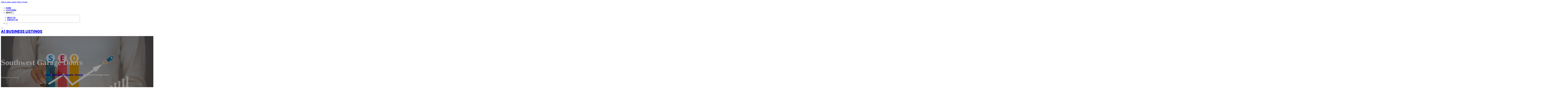

--- FILE ---
content_type: text/html; charset=UTF-8
request_url: https://a1businesslistings.com/location/southwest-garage-doors/
body_size: 12153
content:
<!DOCTYPE html>
<html lang="en-US">
<head>
<meta charset="UTF-8">
<meta name="viewport" content="width=device-width, initial-scale=1">
<title>Southwest Garage Doors &#8211; A1 Business Listings</title>
<meta name='robots' content='max-image-preview:large' />
<link rel='dns-prefetch' href='//fonts.googleapis.com' />
<link rel="alternate" type="application/rss+xml" title="A1 Business Listings &raquo; Feed" href="https://a1businesslistings.com/feed/" />
<link rel="alternate" type="application/rss+xml" title="A1 Business Listings &raquo; Comments Feed" href="https://a1businesslistings.com/comments/feed/" />
<link rel="alternate" type="application/rss+xml" title="A1 Business Listings &raquo; Southwest Garage Doors Comments Feed" href="https://a1businesslistings.com/location/southwest-garage-doors/feed/" />
<link rel="alternate" title="oEmbed (JSON)" type="application/json+oembed" href="https://a1businesslistings.com/wp-json/oembed/1.0/embed?url=https%3A%2F%2Fa1businesslistings.com%2Flocation%2Fsouthwest-garage-doors%2F" />
<link rel="alternate" title="oEmbed (XML)" type="text/xml+oembed" href="https://a1businesslistings.com/wp-json/oembed/1.0/embed?url=https%3A%2F%2Fa1businesslistings.com%2Flocation%2Fsouthwest-garage-doors%2F&#038;format=xml" />
<link rel="preconnect" href="https://fonts.gstatic.com/" crossorigin><style id='wp-img-auto-sizes-contain-inline-css'>
img:is([sizes=auto i],[sizes^="auto," i]){contain-intrinsic-size:3000px 1500px}
/*# sourceURL=wp-img-auto-sizes-contain-inline-css */
</style>
<style id='classic-theme-styles-inline-css'>
/*! This file is auto-generated */
.wp-block-button__link{color:#fff;background-color:#32373c;border-radius:9999px;box-shadow:none;text-decoration:none;padding:calc(.667em + 2px) calc(1.333em + 2px);font-size:1.125em}.wp-block-file__button{background:#32373c;color:#fff;text-decoration:none}
/*# sourceURL=/wp-includes/css/classic-themes.min.css */
</style>
<link rel='stylesheet' id='cpop-location-helper-global-styles-css' href='https://a1businesslistings.com/wp-content/plugins/cpop_secondary_location_viewer/includes/css/cpop_secondary_location_viewer_styles.css?ver=1.2.0' media='all' />
<link rel='stylesheet' id='cpop_secondary_location_viewer-css' href='https://a1businesslistings.com/wp-content/plugins/cpop_secondary_location_viewer/public/css/cpop_secondary_location_viewer-public.css?ver=1.2.0' media='all' />
<style id='wpgb-head-inline-css'>
.wp-grid-builder:not(.wpgb-template),.wpgb-facet{opacity:0.01}.wpgb-facet fieldset{margin:0;padding:0;border:none;outline:none;box-shadow:none}.wpgb-facet fieldset:last-child{margin-bottom:40px;}.wpgb-facet fieldset legend.wpgb-sr-only{height:1px;width:1px}
/*# sourceURL=wpgb-head-inline-css */
</style>
<link rel='stylesheet' id='bricks-frontend-css' href='https://a1businesslistings.com/wp-content/themes/bricks/assets/css/frontend-layer.min.css?ver=1762898263' media='all' />
<style id='bricks-frontend-inline-css'>

			#brx-header {
				--x-header-transition: 0;
				--x-header-fade-transition: 0;
			}

			#brx-header.x-header_sticky-active {
				z-index: 999;
			}
		
/*# sourceURL=bricks-frontend-inline-css */
</style>
<link rel='stylesheet' id='bricks-child-css' href='https://a1businesslistings.com/wp-content/themes/bricks-child/style.css?ver=1744042230' media='all' />
<link rel='stylesheet' id='bricks-font-awesome-6-brands-css' href='https://a1businesslistings.com/wp-content/themes/bricks/assets/css/libs/font-awesome-6-brands-layer.min.css?ver=1762898263' media='all' />
<link rel='stylesheet' id='bricks-font-awesome-6-css' href='https://a1businesslistings.com/wp-content/themes/bricks/assets/css/libs/font-awesome-6-layer.min.css?ver=1762898263' media='all' />
<link rel='stylesheet' id='bricks-photoswipe-css' href='https://a1businesslistings.com/wp-content/themes/bricks/assets/css/libs/photoswipe.min.css?ver=1762898263' media='all' />
<style id='akismet-widget-style-inline-css'>

			.a-stats {
				--akismet-color-mid-green: #357b49;
				--akismet-color-white: #fff;
				--akismet-color-light-grey: #f6f7f7;

				max-width: 350px;
				width: auto;
			}

			.a-stats * {
				all: unset;
				box-sizing: border-box;
			}

			.a-stats strong {
				font-weight: 600;
			}

			.a-stats a.a-stats__link,
			.a-stats a.a-stats__link:visited,
			.a-stats a.a-stats__link:active {
				background: var(--akismet-color-mid-green);
				border: none;
				box-shadow: none;
				border-radius: 8px;
				color: var(--akismet-color-white);
				cursor: pointer;
				display: block;
				font-family: -apple-system, BlinkMacSystemFont, 'Segoe UI', 'Roboto', 'Oxygen-Sans', 'Ubuntu', 'Cantarell', 'Helvetica Neue', sans-serif;
				font-weight: 500;
				padding: 12px;
				text-align: center;
				text-decoration: none;
				transition: all 0.2s ease;
			}

			/* Extra specificity to deal with TwentyTwentyOne focus style */
			.widget .a-stats a.a-stats__link:focus {
				background: var(--akismet-color-mid-green);
				color: var(--akismet-color-white);
				text-decoration: none;
			}

			.a-stats a.a-stats__link:hover {
				filter: brightness(110%);
				box-shadow: 0 4px 12px rgba(0, 0, 0, 0.06), 0 0 2px rgba(0, 0, 0, 0.16);
			}

			.a-stats .count {
				color: var(--akismet-color-white);
				display: block;
				font-size: 1.5em;
				line-height: 1.4;
				padding: 0 13px;
				white-space: nowrap;
			}
		
/*# sourceURL=akismet-widget-style-inline-css */
</style>
<style id='bricks-frontend-inline-inline-css'>
html {scroll-behavior: smooth}:root {}#brxe-b0d142 {padding-top: 10px; padding-right: 10px; padding-bottom: 10px; padding-left: 10px; margin-top: 10px}@media (max-width: 767px) {#brxe-e0288b {font-size: 25px; color: #2196f3; fill: #2196f3; margin-top: 20px}}@media (max-width: 478px) {#brxe-e0288b {font-size: 25px; color: #4caf50; fill: #4caf50; margin-top: 20px}}@media (max-width: 767px) {#brxe-3606f2 {padding-top: 30px; padding-right: 20px; padding-left: 20px}}@media (max-width: 478px) {#brxe-3606f2 {padding-top: 30px; padding-left: 20px}}@media (max-width: 767px) {#brxe-e91742 {font-size: 25px; color: #2196f3; fill: #2196f3}}@media (max-width: 478px) {#brxe-e91742 {font-size: 25px; color: #4caf50; fill: #4caf50}}@layer bricks {@media (max-width: 767px) {#brxe-e8e2e1 .brx-toggle-div { display: inline-flex; }#brxe-e8e2e1 .brxe-toggle { display: inline-flex; }[data-script-id="e8e2e1"] .brx-nav-nested-items {opacity: 0;visibility: hidden;gap: 0;position: fixed;z-index: 1001;top: 0;right: 0;bottom: 0;left: 0;display: flex;align-items: center;justify-content: center;flex-direction: column;background-color: #fff;overflow-y: scroll;flex-wrap: nowrap;}#brxe-e8e2e1.brx-open .brx-nav-nested-items {opacity: 1;visibility: visible;}}}#brxe-e8e2e1 .brx-nav-nested-items > li > a {font-family: "Roboto"; text-transform: uppercase; font-weight: 700; font-size: 15px}#brxe-e8e2e1 .brx-nav-nested-items > li > .brxe-text-link:not(a) {font-family: "Roboto"; text-transform: uppercase; font-weight: 700; font-size: 15px}#brxe-e8e2e1 .brx-nav-nested-items > li > .brxe-icon {font-family: "Roboto"; text-transform: uppercase; font-weight: 700; font-size: 15px}#brxe-e8e2e1 .brx-nav-nested-items > li:has( > .brxe-svg) {font-family: "Roboto"; text-transform: uppercase; font-weight: 700; font-size: 15px}#brxe-e8e2e1 .brx-nav-nested-items > li > .brx-submenu-toggle > * {font-family: "Roboto"; text-transform: uppercase; font-weight: 700; font-size: 15px}#brxe-e8e2e1 .brx-nav-nested-items > li > [aria-current="page"] {color: #4caf50; font-weight: 700; font-family: "Poppins"}#brxe-e8e2e1 .brx-nav-nested-items > li > .brx-submenu-toggle.aria-current > * {color: #4caf50; font-weight: 700; font-family: "Poppins"}#brxe-e8e2e1 .brx-nav-nested-items > li:hover > a {color: #4caf50}#brxe-e8e2e1 .brx-nav-nested-items > li:hover > .brxe-text-link:not(a) {color: #4caf50}#brxe-e8e2e1 .brx-nav-nested-items > li:hover > .brxe-icon {color: #4caf50}#brxe-e8e2e1 .brx-nav-nested-items > li:hover:has( > .brxe-svg) {color: #4caf50}#brxe-e8e2e1 .brx-nav-nested-items > li:hover > .brx-submenu-toggle > * {color: #4caf50}#brxe-e8e2e1 .brx-dropdown-content > li > a {font-size: 14px; text-transform: uppercase; font-family: "Roboto"; font-weight: 700; padding-top: 3px}#brxe-e8e2e1 .brx-dropdown-content .brx-submenu-toggle > * {font-size: 14px; text-transform: uppercase; font-family: "Roboto"; font-weight: 700}#brxe-e8e2e1 .brx-dropdown-content > li > a:hover {color: #4caf50}#brxe-e8e2e1 .brx-dropdown-content .brx-submenu-toggle > *:hover {color: #4caf50}#brxe-e8e2e1 .brx-dropdown-content :where(.brx-submenu-toggle > *) {padding-top: 3px}#brxe-e8e2e1 .brx-dropdown-content {box-shadow: 0 0 10px 2px rgba(33, 33, 33, 0.18)}@media (max-width: 767px) {#brxe-e8e2e1.brx-open .brx-nav-nested-items {justify-content: flex-start; background-color: #616161}}@media (max-width: 478px) {#brxe-e8e2e1.brx-open .brx-nav-nested-items {justify-content: flex-start; align-items: flex-start}}#brxe-9c94da {width: 50%; align-items: flex-end}@media (max-width: 478px) {#brxe-9c94da {width: 20%; align-items: flex-end}}#brxe-cf58fc {font-weight: 700; text-transform: uppercase; font-size: 32px; font-family: "Poppins"}#brxe-cdd97c {width: 50%; align-items: flex-start}@media (max-width: 478px) {#brxe-cdd97c {width: 80%; align-items: flex-start}}#brxe-a2044a {flex-direction: row-reverse; align-items: center; width: 1300px}@media (max-width: 478px) {#brxe-a2044a {flex-direction: row-reverse}}#brxe-a9aa64 {padding-top: 15px; padding-bottom: 15px}@media (max-width: 478px) {#brxe-a9aa64 {padding-right: 20px; padding-left: 20px}}#brxe-5bd3aa {text-transform: capitalize; color: #ffffff; font-size: 4em}@media (max-width: 478px) {#brxe-5bd3aa {text-align: center; font-size: 50px; margin-top: 50px}}#brxe-d37973 {font-family: "Poppins"; color: #ffffff; text-align: center; font-weight: 700; gap: 10px}#brxe-b99e94 {color: #ffffff}#brxe-8d6c99 {align-items: flex-start}#brxe-79bba2 {padding-top: 10vw; padding-bottom: 7vw; background-position: center center; background-size: cover; background-repeat: no-repeat; background-image: url(https://a1businesslistings.com/wp-content/uploads/2024/06/seo5-Copy.jpg); position: relative}:where(#brxe-79bba2 > *:not(figcaption)) {position: relative}#brxe-79bba2::before {background-image: linear-gradient(rgba(0, 0, 0, 0.4), rgba(0, 0, 0, 0.4)); position: absolute; content: ""; top: 0; right: 0; bottom: 0; left: 0; pointer-events: none}@media (max-width: 478px) {#brxe-79bba2 {padding-right: 20px; padding-left: 20px}}#brxe-21b9c0 {color: #000000; text-transform: capitalize; margin-bottom: 20px}#brxe-21b9c0 a {color: #000000; text-transform: capitalize; font-size: inherit}#brxe-183b8a li:nth-child(1) svg {height: 25px}#brxe-183b8a li:nth-child(2) svg {height: 25px}#brxe-183b8a li:nth-child(3) svg {height: 25px}#brxe-183b8a li:nth-child(4) svg {height: 25px}#brxe-183b8a li:nth-child(5) svg {height: 25px}#brxe-183b8a li:nth-child(6) svg {height: 25px}#brxe-183b8a li:nth-child(7) svg {height: 25px}#brxe-183b8a .separator {flex-basis: 15px; flex-grow: 0; border-top-style: dotted}#brxe-183b8a .content {justify-content: flex-start}#brxe-183b8a .description {justify-content: flex-start}#brxe-183b8a li {padding-top: 5px}#brxe-183b8a li:nth-child(even) {background-color: #e0e0e0}#brxe-2dabd5 {margin-top: 15px; margin-right: 15px; margin-bottom: 15px; margin-left: 15px}#brxe-52ec53:not(.tag), #brxe-52ec53 img {object-fit: contain}#brxe-52ec53 {border: 1px solid #ffffff; border-radius: 5px; box-shadow: 0 0 15px 0 rgba(0, 0, 0, 0.35); padding-top: 0; padding-right: 0; padding-bottom: 0; padding-left: 0; margin-top: 15px; margin-bottom: 15px}#brxe-4e5796 {margin-top: 15px; margin-right: 15px; margin-bottom: 15px; margin-left: 15px}#brxe-5db6ba {flex-direction: row; align-self: center !important; justify-content: center; align-items: center}#brxe-18f869 {transition: opacity 0.35s ease; padding-top: 35px; flex-direction: column}#brxe-18f869.wpgb-loading {opacity: 0.35}#brxe-85ab15 {align-self: center; justify-content: center; align-items: center}#brxe-34526c {align-self: center; justify-content: center; align-items: center}#brxe-382d2a {transition: opacity 0.35s ease; padding-top: 35px; flex-direction: row}#brxe-382d2a.wpgb-loading {opacity: 0.35}#brxe-302700 {color: #000000; text-transform: capitalize; margin-bottom: 20px}#brxe-302700 a {color: #000000; text-transform: capitalize; font-size: inherit}#brxe-e4e7d8 {color: #3b5998; fill: #3b5998; font-size: 40px}#brxe-e4e7d8:hover {color: #000000; fill: #000000}#brxe-1fbd0c {color: #4e433c; fill: #4e433c; font-size: 40px}#brxe-1fbd0c:hover {color: #000000; fill: #000000}#brxe-6dae26 {color: #4cc2ff; fill: #4cc2ff; font-size: 40px}#brxe-6dae26:hover {color: #000000; fill: #000000}#brxe-a366f6 {color: #f44336; fill: #f44336; font-size: 40px}#brxe-a366f6:hover {color: #000000; fill: #000000}#brxe-a50d0b {color: #0077b5; fill: #0077b5; font-size: 40px}#brxe-a50d0b:hover {color: #000000; fill: #000000}#brxe-d77844 {color: #e60023; fill: #e60023; font-size: 40px}#brxe-d77844:hover {color: #000000; fill: #000000}#brxe-0509f5 {color: #35465c; fill: #35465c; font-size: 40px}#brxe-0509f5:hover {color: #000000; fill: #000000}#brxe-8051dc {flex-direction: row; column-gap: 10px}#brxe-ec14d5 {transition: opacity 0.35s ease; padding-top: 25px}#brxe-ec14d5.wpgb-loading {opacity: 0.35}#brxe-d5c20b {padding-top: 15px; padding-right: 0; padding-bottom: 15px; padding-left: 0; width: 67%; border: 1px solid #ffffff; box-shadow: 0 0 0 0 transparent}@media (max-width: 767px) {#brxe-d5c20b {width: 100%}}@media (max-width: 478px) {#brxe-d5c20b {align-items: center; margin-top: 35px; margin-right: 0; margin-left: 0; width: 100%; padding-right: 0; padding-left: 0}}#brxe-37a1f7 {color: #000000; text-transform: capitalize}#brxe-37a1f7 a {color: #000000; text-transform: capitalize; font-size: inherit}#brxe-d7290e .separator {flex-basis: 15px; flex-grow: 0; border-top-style: dotted}#brxe-d7290e .content {justify-content: flex-start}#brxe-d7290e .description {justify-content: flex-start; font-weight: 600}#brxe-d7290e li {padding-top: 5px}#brxe-d7290e .meta {font-weight: 600}#brxe-7078b7 .toc-list {padding-top: 15px}#brxe-7078b7 .toc-link.is-active-link {font-weight: 500}#brxe-7078b7 .toc-link {font-weight: 500}#brxe-7078b7 .toc-link:hover {color: #ff5722}#brxe-1bd719 {transition: opacity 0.35s ease; align-items: center}#brxe-1bd719.wpgb-loading {opacity: 0.35}#brxe-cb3ee3 {width: 33%; border: 1px solid var(--bricks-border-color); border-radius: 10px; padding-top: 20px; padding-right: 20px; padding-bottom: 20px; padding-left: 20px; background-color: #fafafa; position: sticky; top: 200px; align-items: center}@media (max-width: 767px) {#brxe-cb3ee3 {width: 100%}}@media (max-width: 478px) {#brxe-cb3ee3 {margin-right: 0; margin-left: 0}}#brxe-341f74 {width: 1300px; flex-direction: row-reverse; column-gap: 50px}@media (max-width: 767px) {#brxe-341f74 {flex-direction: column-reverse; row-gap: 30px}}@media (max-width: 478px) {#brxe-341f74 {align-self: center !important; justify-content: center; align-items: center; flex-direction: column-reverse}}#brxe-d4add1 {padding-top: 35px; padding-bottom: 35px; border-bottom: 1px solid rgba(66, 66, 66, 0.22)}@media (max-width: 767px) {#brxe-d4add1 {padding-right: 30px; padding-left: 30px}}#brxe-3504e3 {text-transform: capitalize; height: 100%}#brxe-caaccd {transition: opacity 0.35s ease; border: 1px solid #ffffff; box-shadow: 0 0 15px 0 rgba(0, 0, 0, 0.25); padding-top: 15px; padding-right: 15px; padding-bottom: 15px; padding-left: 15px; margin-top: 15px; margin-bottom: 15px}#brxe-caaccd.wpgb-loading {opacity: 0.35}#brxe-9b2ca4 {height: 100%}#brxe-9f2f2f {transition: opacity 0.35s ease; padding-top: 15px; padding-right: 15px; padding-bottom: 15px; padding-left: 15px; border: 1px solid #ffffff; box-shadow: 0 0 15px 0 rgba(0, 0, 0, 0.25); margin-top: 15px; margin-bottom: 15px}#brxe-9f2f2f.wpgb-loading {opacity: 0.35}#brxe-c15181 {align-items: stretch; flex-direction: row}#brxe-c6489c {padding-top: 35px; padding-bottom: 35px}#brxe-8b1cdd {font-size: 50px; padding-top: 15px; padding-right: 15px; padding-bottom: 15px; padding-left: 15px; background-color: #ffffff; color: #f44336; fill: #f44336; border-radius: 50px; margin-right: 15px}#brxe-ea758b {transition: opacity 0.35s ease; align-items: flex-end; flex-direction: column}#brxe-ea758b.wpgb-loading {opacity: 0.35}#brxe-30e760 {color: #ffffff; font-weight: 700}#brxe-30e760 a {color: #ffffff; font-weight: 700; font-size: inherit}#brxe-1376b3 {font-family: "Inter"; font-weight: 700; font-size: 3em; color: #ffffff}#brxe-1376b3 a {font-family: "Inter"; font-weight: 700; font-size: 3em; color: #ffffff; font-size: inherit}#brxe-fee1fa {transition: opacity 0.35s ease; align-items: flex-start}#brxe-fee1fa.wpgb-loading {opacity: 0.35}#brxe-2d0afb {align-self: center !important; justify-content: center; align-items: center; max-width: 40%; flex-direction: row; padding-bottom: 20px}@media (max-width: 478px) {#brxe-2d0afb {justify-content: center}}#brxe-d8f56e {text-align: center; font-size: 20px; font-style: italic}#brxe-d8f56e a {text-align: center; font-size: 20px; font-style: italic; font-size: inherit}#brxe-881a16 {align-items: center; row-gap: 20px}#brxe-3384c0 {font-size: 15px; font-weight: 700; text-transform: uppercase}#brxe-f04bfc {align-items: center; flex-direction: row; justify-content: center; column-gap: 20px}#brxe-9c92a3 {flex-direction: column; align-items: center; justify-content: center; column-gap: 20px}#brxe-24ba58 {row-gap: 30px}#brxe-cc9314 {text-align: center; font-size: 20px; font-style: italic}#brxe-cc9314 a {text-align: center; font-size: 20px; font-style: italic; font-size: inherit}#brxe-67857d {align-items: center; row-gap: 20px}#brxe-11286d {font-size: 15px; font-weight: 700; text-transform: uppercase}#brxe-54199c {flex-direction: row; align-items: center; justify-content: center; column-gap: 20px}#brxe-ebba79 {column-gap: 20px; align-items: center; justify-content: center; flex-direction: column}#brxe-948353 {row-gap: 30px}#brxe-48ad11 {text-align: center; font-size: 20px; font-style: italic}#brxe-48ad11 a {text-align: center; font-size: 20px; font-style: italic; font-size: inherit}#brxe-da3360 {align-items: center; row-gap: 20px}#brxe-a5cf77 {font-size: 15px; font-weight: 700; text-transform: uppercase}#brxe-882afe {flex-direction: row; align-items: center; justify-content: center; column-gap: 20px}#brxe-677e26 {column-gap: 20px; align-items: center; justify-content: center; flex-direction: column}#brxe-913c2d {row-gap: 30px}#brxe-38984a {text-align: center; font-size: 20px; font-style: italic}#brxe-38984a a {text-align: center; font-size: 20px; font-style: italic; font-size: inherit}#brxe-90a91f {align-items: center; row-gap: 20px}#brxe-5bc1da {font-size: 15px; font-weight: 700; text-transform: uppercase}#brxe-502342 {flex-direction: row; align-items: center; justify-content: center; column-gap: 20px}#brxe-d8ebe7 {column-gap: 20px; align-items: center; justify-content: center; flex-direction: column}#brxe-aa82cd {row-gap: 30px}#brxe-198531 {text-align: center; font-size: 20px; font-style: italic}#brxe-198531 a {text-align: center; font-size: 20px; font-style: italic; font-size: inherit}#brxe-c33139 {align-items: center; row-gap: 20px}#brxe-0a3629 {font-size: 15px; font-weight: 700; text-transform: uppercase}#brxe-51c53c {flex-direction: row; align-items: center; justify-content: center; column-gap: 20px}#brxe-a0b52f {column-gap: 20px; align-items: center; justify-content: center; flex-direction: column}#brxe-62b921 {row-gap: 30px}#brxe-14f349 {background-color: #e6e7e8}#brxe-931ab3 {background-color: #212121; padding-top: 2vw; padding-bottom: 2vw; justify-content: center; align-self: center !important; align-items: center; flex-direction: column}@media (max-width: 478px) {#brxe-931ab3 {padding-right: 20px; padding-left: 20px; align-items: center; justify-content: center; align-self: center !important}}#brxe-6e6766 {transition: opacity 0.35s ease; border: 1px solid #ffffff; box-shadow: 0 0 15px 0 rgba(0, 0, 0, 0.25); padding-top: 15px; padding-right: 15px; padding-bottom: 15px; padding-left: 15px; margin-top: 15px; margin-bottom: 15px}#brxe-6e6766.wpgb-loading {opacity: 0.35}#brxe-ac3e49 {transition: opacity 0.35s ease; border: 1px solid #ffffff; box-shadow: 0 0 15px 0 rgba(0, 0, 0, 0.25); padding-top: 15px; padding-right: 15px; padding-bottom: 15px; padding-left: 15px; margin-top: 15px; margin-bottom: 15px}#brxe-ac3e49.wpgb-loading {opacity: 0.35}#brxe-9fc0cc {transition: opacity 0.35s ease; border: 1px solid #ffffff; box-shadow: 0 0 15px 0 rgba(0, 0, 0, 0.25); padding-top: 15px; padding-right: 15px; padding-bottom: 15px; padding-left: 15px; margin-top: 15px; margin-bottom: 15px}#brxe-9fc0cc.wpgb-loading {opacity: 0.35}#brxe-ea8243 {transition: opacity 0.35s ease; border: 1px solid #ffffff; box-shadow: 0 0 15px 0 rgba(0, 0, 0, 0.25); padding-top: 15px; padding-right: 15px; padding-bottom: 15px; padding-left: 15px; margin-top: 15px; margin-bottom: 15px}#brxe-ea8243.wpgb-loading {opacity: 0.35}#brxe-c699d4 {align-items: center}#brxe-3a853f {margin-bottom: 5vw}#brxe-6006ce {color: #4caf50; font-weight: 700; text-transform: uppercase; font-size: 29px; font-family: "Poppins"}@media (max-width: 767px) {#brxe-6006ce {font-size: 25px}}@media (max-width: 478px) {#brxe-6006ce {text-align: center; font-size: 24px}}#brxe-9a3525 {color: #ffffff; font-family: "Poppins"; margin-top: 20px}#brxe-9a3525 a {color: #ffffff; font-family: "Poppins"; font-size: inherit}#brxe-93c408 {color: #ffffff; font-family: "Poppins"; font-weight: 700; font-size: 20px}#brxe-323549 .content {font-family: "Poppins"; color: #ffffff; font-weight: 500; font-size: 15px}#brxe-323549 {margin-top: 20px; margin-right: 20px; flex-direction: row; gap: 10px}#brxe-323549 .icon i {font-size: 15px}#brxe-323549 .icon {color: #4caf50; align-self: flex-start; padding-top: 6px}#brxe-323549 .icon a {color: #4caf50}@media (max-width: 478px) {#brxe-323549 {flex-direction: column; margin-right: 0}#brxe-323549 .icon {align-self: center}#brxe-323549 .content {text-align: center}}#brxe-7a7224 .content {font-family: "Poppins"; color: #ffffff; font-weight: 500; font-size: 15px}#brxe-7a7224 {margin-top: 10px; margin-right: 20px; flex-direction: row; gap: 10px}#brxe-7a7224 .icon i {font-size: 15px}#brxe-7a7224 .icon {color: #4caf50; align-self: flex-start; padding-top: 6px}#brxe-7a7224 .icon a {color: #4caf50}@media (max-width: 478px) {#brxe-7a7224 .content {text-align: center}#brxe-7a7224 {flex-direction: column; margin-right: 0}#brxe-7a7224 .icon {align-self: center}}#brxe-810040 .content {font-family: "Poppins"; color: #ffffff; font-weight: 500; font-size: 15px}#brxe-810040 {margin-top: 10px; margin-right: 20px; flex-direction: row; gap: 10px}#brxe-810040 .icon i {font-size: 15px}#brxe-810040 .icon {color: #4caf50; align-self: flex-start; padding-top: 6px}#brxe-810040 .icon a {color: #4caf50}@media (max-width: 478px) {#brxe-810040 {flex-direction: column; margin-right: 0}#brxe-810040 .icon {align-self: center}#brxe-810040 .content {text-align: center}}#brxe-43d180 {color: #ffffff; font-family: "Poppins"; font-weight: 700; font-size: 20px}#brxe-7c8344 {font-size: 16px; font-weight: 500; font-family: "Poppins"; color: #ffffff; margin-top: 20px}#brxe-7c8344:hover {color: #4caf50}#brxe-231079 {font-size: 16px; font-weight: 500; font-family: "Poppins"; color: #ffffff; margin-top: 5px}#brxe-231079:hover {color: #4caf50}#brxe-ac7769 {font-size: 16px; font-weight: 500; font-family: "Poppins"; color: #ffffff; margin-top: 5px}#brxe-ac7769:hover {color: #4caf50}#brxe-e15705 {font-size: 16px; font-weight: 500; font-family: "Poppins"; color: #ffffff; margin-top: 5px}#brxe-e15705:hover {color: #4caf50}#brxe-646b1c {color: #ffffff; font-family: "Poppins"; font-weight: 700; font-size: 20px}#brxe-1b8a26 {color: #ffffff; font-family: "Poppins"; margin-top: 20px}#brxe-1b8a26 a {color: #ffffff; font-family: "Poppins"; font-size: inherit}#brxe-007371 {margin-top: 15px}#brxe-007371 .bricks-button {background-color: #4caf50; font-family: "Poppins"; font-weight: 500; text-transform: uppercase; color: #ffffff}#brxe-007371 .submit-button-wrapper {width: 1000%}#brxe-007371 .form-group:not(:last-child):not(.captcha) {padding-bottom: 15px}#brxe-007371 button[type=submit].bricks-button {border-radius: 5px}#brxe-007371 .form-group input {border-radius: 5px}#brxe-007371 .flatpickr {border-radius: 5px}#brxe-007371 select {border-radius: 5px}#brxe-007371 textarea {border-radius: 5px}#brxe-007371 .bricks-button:not([type=submit]) {border-radius: 5px}#brxe-007371 .choose-files {border-radius: 5px}#brxe-8cf72c {width: 1300px; flex-direction: row; column-gap: 30px; row-gap: 30px}#brxe-89335e {padding-top: 4vw; padding-bottom: 5vw; background-color: #14261c; row-gap: 50px}@media (max-width: 991px) {#brxe-89335e {padding-right: 20px; padding-left: 20px}}#brxe-cfe2dc {text-align: left; font-family: "Lato"; color: #ffffff}@media (max-width: 478px) {#brxe-cfe2dc {text-align: center}}@media (max-width: 478px) {#brxe-c9460d {width: 100%; text-align: center; align-items: center}}#brxe-18bec2 {text-align: right; font-family: "Lato"; color: #ffffff}@media (max-width: 478px) {#brxe-18bec2 {text-align: center}}@media (max-width: 478px) {#brxe-ffb1b5 {width: 100%}}#brxe-8b0cd9 {flex-direction: row; justify-content: flex-start; width: 1300px}#brxe-223220 {background-color: #14261c; border-top: 1px solid rgba(255, 255, 255, 0.4); padding-top: 2vw; padding-bottom: 2vw; margin-right: 0; margin-left: 0}@media (max-width: 478px) {#brxe-223220 {padding-right: 20px; padding-left: 20px}}
/*# sourceURL=bricks-frontend-inline-inline-css */
</style>
<link rel='stylesheet' id='bricks-google-fonts-css' href='https://fonts.googleapis.com/css2?family=Inter:ital,wght@0,100;0,200;0,300;0,400;0,500;0,600;0,700;0,800;0,900;1,100;1,200;1,300;1,400;1,500;1,600;1,700;1,800;1,900&#038;display=swap&#038;family=Lato:ital,wght@0,100;0,300;0,400;0,700;0,900;1,100;1,300;1,400;1,700;1,900&#038;display=swap&#038;family=Poppins:ital,wght@0,100;0,200;0,300;0,400;0,500;0,600;0,700;0,800;0,900;1,100;1,200;1,300;1,400;1,500;1,600;1,700;1,800;1,900&#038;display=swap&#038;family=Roboto:ital,wght@0,100;0,200;0,300;0,400;0,500;0,600;0,700;0,800;0,900;1,100;1,200;1,300;1,400;1,500;1,600;1,700;1,800;1,900&#038;display=swap' media='all' />
<script src="https://a1businesslistings.com/wp-includes/js/jquery/jquery.min.js?ver=3.7.1" id="jquery-core-js"></script>
<link rel="https://api.w.org/" href="https://a1businesslistings.com/wp-json/" /><link rel="alternate" title="JSON" type="application/json" href="https://a1businesslistings.com/wp-json/wp/v2/location/650" /><link rel="EditURI" type="application/rsd+xml" title="RSD" href="https://a1businesslistings.com/xmlrpc.php?rsd" />
<meta name="generator" content="WordPress 6.9" />
<link rel="canonical" href="https://a1businesslistings.com/location/southwest-garage-doors/" />
<link rel='shortlink' href='https://a1businesslistings.com/?p=650' />
        <style>
            #wp-admin-bar-openai-transient-default {
                overflow: auto;
                white-space: nowrap;
                max-height: 80vh;
            }
        </style>
    <noscript><style>.wp-grid-builder .wpgb-card.wpgb-card-hidden .wpgb-card-wrapper{opacity:1!important;visibility:visible!important;transform:none!important}.wpgb-facet {opacity:1!important;pointer-events:auto!important}.wpgb-facet *:not(.wpgb-pagination-facet){display:none}</style></noscript>
<meta property="og:url" content="https://a1businesslistings.com/location/southwest-garage-doors/" />
<meta property="og:site_name" content="A1 Business Listings" />
<meta property="og:title" content="Southwest Garage Doors" />
<meta property="og:description" content="[locations]" />
<meta property="og:type" content="website" />
<style id='global-styles-inline-css'>
:root{--wp--preset--aspect-ratio--square: 1;--wp--preset--aspect-ratio--4-3: 4/3;--wp--preset--aspect-ratio--3-4: 3/4;--wp--preset--aspect-ratio--3-2: 3/2;--wp--preset--aspect-ratio--2-3: 2/3;--wp--preset--aspect-ratio--16-9: 16/9;--wp--preset--aspect-ratio--9-16: 9/16;--wp--preset--color--black: #000000;--wp--preset--color--cyan-bluish-gray: #abb8c3;--wp--preset--color--white: #ffffff;--wp--preset--color--pale-pink: #f78da7;--wp--preset--color--vivid-red: #cf2e2e;--wp--preset--color--luminous-vivid-orange: #ff6900;--wp--preset--color--luminous-vivid-amber: #fcb900;--wp--preset--color--light-green-cyan: #7bdcb5;--wp--preset--color--vivid-green-cyan: #00d084;--wp--preset--color--pale-cyan-blue: #8ed1fc;--wp--preset--color--vivid-cyan-blue: #0693e3;--wp--preset--color--vivid-purple: #9b51e0;--wp--preset--gradient--vivid-cyan-blue-to-vivid-purple: linear-gradient(135deg,rgb(6,147,227) 0%,rgb(155,81,224) 100%);--wp--preset--gradient--light-green-cyan-to-vivid-green-cyan: linear-gradient(135deg,rgb(122,220,180) 0%,rgb(0,208,130) 100%);--wp--preset--gradient--luminous-vivid-amber-to-luminous-vivid-orange: linear-gradient(135deg,rgb(252,185,0) 0%,rgb(255,105,0) 100%);--wp--preset--gradient--luminous-vivid-orange-to-vivid-red: linear-gradient(135deg,rgb(255,105,0) 0%,rgb(207,46,46) 100%);--wp--preset--gradient--very-light-gray-to-cyan-bluish-gray: linear-gradient(135deg,rgb(238,238,238) 0%,rgb(169,184,195) 100%);--wp--preset--gradient--cool-to-warm-spectrum: linear-gradient(135deg,rgb(74,234,220) 0%,rgb(151,120,209) 20%,rgb(207,42,186) 40%,rgb(238,44,130) 60%,rgb(251,105,98) 80%,rgb(254,248,76) 100%);--wp--preset--gradient--blush-light-purple: linear-gradient(135deg,rgb(255,206,236) 0%,rgb(152,150,240) 100%);--wp--preset--gradient--blush-bordeaux: linear-gradient(135deg,rgb(254,205,165) 0%,rgb(254,45,45) 50%,rgb(107,0,62) 100%);--wp--preset--gradient--luminous-dusk: linear-gradient(135deg,rgb(255,203,112) 0%,rgb(199,81,192) 50%,rgb(65,88,208) 100%);--wp--preset--gradient--pale-ocean: linear-gradient(135deg,rgb(255,245,203) 0%,rgb(182,227,212) 50%,rgb(51,167,181) 100%);--wp--preset--gradient--electric-grass: linear-gradient(135deg,rgb(202,248,128) 0%,rgb(113,206,126) 100%);--wp--preset--gradient--midnight: linear-gradient(135deg,rgb(2,3,129) 0%,rgb(40,116,252) 100%);--wp--preset--font-size--small: 13px;--wp--preset--font-size--medium: 20px;--wp--preset--font-size--large: 36px;--wp--preset--font-size--x-large: 42px;--wp--preset--spacing--20: 0.44rem;--wp--preset--spacing--30: 0.67rem;--wp--preset--spacing--40: 1rem;--wp--preset--spacing--50: 1.5rem;--wp--preset--spacing--60: 2.25rem;--wp--preset--spacing--70: 3.38rem;--wp--preset--spacing--80: 5.06rem;--wp--preset--shadow--natural: 6px 6px 9px rgba(0, 0, 0, 0.2);--wp--preset--shadow--deep: 12px 12px 50px rgba(0, 0, 0, 0.4);--wp--preset--shadow--sharp: 6px 6px 0px rgba(0, 0, 0, 0.2);--wp--preset--shadow--outlined: 6px 6px 0px -3px rgb(255, 255, 255), 6px 6px rgb(0, 0, 0);--wp--preset--shadow--crisp: 6px 6px 0px rgb(0, 0, 0);}:where(.is-layout-flex){gap: 0.5em;}:where(.is-layout-grid){gap: 0.5em;}body .is-layout-flex{display: flex;}.is-layout-flex{flex-wrap: wrap;align-items: center;}.is-layout-flex > :is(*, div){margin: 0;}body .is-layout-grid{display: grid;}.is-layout-grid > :is(*, div){margin: 0;}:where(.wp-block-columns.is-layout-flex){gap: 2em;}:where(.wp-block-columns.is-layout-grid){gap: 2em;}:where(.wp-block-post-template.is-layout-flex){gap: 1.25em;}:where(.wp-block-post-template.is-layout-grid){gap: 1.25em;}.has-black-color{color: var(--wp--preset--color--black) !important;}.has-cyan-bluish-gray-color{color: var(--wp--preset--color--cyan-bluish-gray) !important;}.has-white-color{color: var(--wp--preset--color--white) !important;}.has-pale-pink-color{color: var(--wp--preset--color--pale-pink) !important;}.has-vivid-red-color{color: var(--wp--preset--color--vivid-red) !important;}.has-luminous-vivid-orange-color{color: var(--wp--preset--color--luminous-vivid-orange) !important;}.has-luminous-vivid-amber-color{color: var(--wp--preset--color--luminous-vivid-amber) !important;}.has-light-green-cyan-color{color: var(--wp--preset--color--light-green-cyan) !important;}.has-vivid-green-cyan-color{color: var(--wp--preset--color--vivid-green-cyan) !important;}.has-pale-cyan-blue-color{color: var(--wp--preset--color--pale-cyan-blue) !important;}.has-vivid-cyan-blue-color{color: var(--wp--preset--color--vivid-cyan-blue) !important;}.has-vivid-purple-color{color: var(--wp--preset--color--vivid-purple) !important;}.has-black-background-color{background-color: var(--wp--preset--color--black) !important;}.has-cyan-bluish-gray-background-color{background-color: var(--wp--preset--color--cyan-bluish-gray) !important;}.has-white-background-color{background-color: var(--wp--preset--color--white) !important;}.has-pale-pink-background-color{background-color: var(--wp--preset--color--pale-pink) !important;}.has-vivid-red-background-color{background-color: var(--wp--preset--color--vivid-red) !important;}.has-luminous-vivid-orange-background-color{background-color: var(--wp--preset--color--luminous-vivid-orange) !important;}.has-luminous-vivid-amber-background-color{background-color: var(--wp--preset--color--luminous-vivid-amber) !important;}.has-light-green-cyan-background-color{background-color: var(--wp--preset--color--light-green-cyan) !important;}.has-vivid-green-cyan-background-color{background-color: var(--wp--preset--color--vivid-green-cyan) !important;}.has-pale-cyan-blue-background-color{background-color: var(--wp--preset--color--pale-cyan-blue) !important;}.has-vivid-cyan-blue-background-color{background-color: var(--wp--preset--color--vivid-cyan-blue) !important;}.has-vivid-purple-background-color{background-color: var(--wp--preset--color--vivid-purple) !important;}.has-black-border-color{border-color: var(--wp--preset--color--black) !important;}.has-cyan-bluish-gray-border-color{border-color: var(--wp--preset--color--cyan-bluish-gray) !important;}.has-white-border-color{border-color: var(--wp--preset--color--white) !important;}.has-pale-pink-border-color{border-color: var(--wp--preset--color--pale-pink) !important;}.has-vivid-red-border-color{border-color: var(--wp--preset--color--vivid-red) !important;}.has-luminous-vivid-orange-border-color{border-color: var(--wp--preset--color--luminous-vivid-orange) !important;}.has-luminous-vivid-amber-border-color{border-color: var(--wp--preset--color--luminous-vivid-amber) !important;}.has-light-green-cyan-border-color{border-color: var(--wp--preset--color--light-green-cyan) !important;}.has-vivid-green-cyan-border-color{border-color: var(--wp--preset--color--vivid-green-cyan) !important;}.has-pale-cyan-blue-border-color{border-color: var(--wp--preset--color--pale-cyan-blue) !important;}.has-vivid-cyan-blue-border-color{border-color: var(--wp--preset--color--vivid-cyan-blue) !important;}.has-vivid-purple-border-color{border-color: var(--wp--preset--color--vivid-purple) !important;}.has-vivid-cyan-blue-to-vivid-purple-gradient-background{background: var(--wp--preset--gradient--vivid-cyan-blue-to-vivid-purple) !important;}.has-light-green-cyan-to-vivid-green-cyan-gradient-background{background: var(--wp--preset--gradient--light-green-cyan-to-vivid-green-cyan) !important;}.has-luminous-vivid-amber-to-luminous-vivid-orange-gradient-background{background: var(--wp--preset--gradient--luminous-vivid-amber-to-luminous-vivid-orange) !important;}.has-luminous-vivid-orange-to-vivid-red-gradient-background{background: var(--wp--preset--gradient--luminous-vivid-orange-to-vivid-red) !important;}.has-very-light-gray-to-cyan-bluish-gray-gradient-background{background: var(--wp--preset--gradient--very-light-gray-to-cyan-bluish-gray) !important;}.has-cool-to-warm-spectrum-gradient-background{background: var(--wp--preset--gradient--cool-to-warm-spectrum) !important;}.has-blush-light-purple-gradient-background{background: var(--wp--preset--gradient--blush-light-purple) !important;}.has-blush-bordeaux-gradient-background{background: var(--wp--preset--gradient--blush-bordeaux) !important;}.has-luminous-dusk-gradient-background{background: var(--wp--preset--gradient--luminous-dusk) !important;}.has-pale-ocean-gradient-background{background: var(--wp--preset--gradient--pale-ocean) !important;}.has-electric-grass-gradient-background{background: var(--wp--preset--gradient--electric-grass) !important;}.has-midnight-gradient-background{background: var(--wp--preset--gradient--midnight) !important;}.has-small-font-size{font-size: var(--wp--preset--font-size--small) !important;}.has-medium-font-size{font-size: var(--wp--preset--font-size--medium) !important;}.has-large-font-size{font-size: var(--wp--preset--font-size--large) !important;}.has-x-large-font-size{font-size: var(--wp--preset--font-size--x-large) !important;}
/*# sourceURL=global-styles-inline-css */
</style>
</head>

<body class="wp-singular location-template-default single single-location postid-650 single-format-standard wp-theme-bricks wp-child-theme-bricks-child brx-body bricks-is-frontend wp-embed-responsive">		<a class="skip-link" href="#brx-content">Skip to main content</a>

					<a class="skip-link" href="#brx-footer">Skip to footer</a>
			<header id="brx-header" data-x-overlay="none"><section id="brxe-a9aa64" class="brxe-section bricks-lazy-hidden"><div id="brxe-a2044a" class="brxe-container bricks-lazy-hidden"><div id="brxe-9c94da" class="brxe-block bricks-lazy-hidden"><nav id="brxe-e8e2e1" data-script-id="e8e2e1" class="brxe-nav-nested bricks-lazy-hidden" aria-label="Menu" data-toggle="mobile_landscape"><ul id="brxe-3606f2" class="brxe-block brx-nav-nested-items bricks-lazy-hidden"><li class="menu-item"><a id="brxe-b56b23" class="brxe-text-link" href="https://a1businesslistings.com/">Home</a></li><li class="menu-item"><a id="brxe-b60610" class="brxe-text-link" href="https://a1businesslistings.com/locations/">Locations</a></li><li id="brxe-c67700" data-script-id="c67700" class="brxe-dropdown bricks-lazy-hidden"><div class="brx-submenu-toggle"><span>About</span><button aria-expanded="false" aria-label="Toggle dropdown"><svg xmlns="http://www.w3.org/2000/svg" viewBox="0 0 12 12" fill="none"><path d="M1.50002 4L6.00002 8L10.5 4" stroke-width="1.5" stroke="currentcolor"></path></svg></button></div><ul id="brxe-b0d142" class="brxe-div brx-dropdown-content bricks-lazy-hidden"><li class="menu-item"><a id="brxe-9fdbcd" class="brxe-text-link" href="https://a1businesslistings.com/about/">About Us</a></li><li class="menu-item"><a id="brxe-af1faf" class="brxe-text-link" href="https://a1businesslistings.com/contact-us/">Contact Us</a></li></ul></li><li class="menu-item"><button id="brxe-e0288b" data-script-id="e0288b" class="brxe-toggle brx-toggle-div" aria-label="Open" aria-expanded="false"><i class="fa fa-circle-xmark"></i></button></li></ul><button id="brxe-e91742" data-script-id="e91742" class="brxe-toggle" aria-label="Open" aria-expanded="false"><i class="fas fa-align-justify"></i></button></nav></div><div id="brxe-cdd97c" class="brxe-block bricks-lazy-hidden"><a id="brxe-cf58fc" class="brxe-text-basic" href="https://a1businesslistings.com/">A1 Business Listings</a></div></div></section></header><main id="brx-content"><section id="brxe-79bba2" class="brxe-section bricks-lazy-hidden"><div id="brxe-8d6c99" class="brxe-container bricks-lazy-hidden"><h1 id="brxe-5bd3aa" class="brxe-heading">Southwest Garage Doors</h1><div id="brxe-d37973" class="brxe-post-meta post-meta"><span class="item"><a href="https://absolutelyelitellc.org/";>Home</a></span><span class="separator">/</span><span class="item"><a href="https://a1businesslistings.com/category/phoenix/garage-door-supplier-phoenix/">Garage door supplier</a>, <a href="https://a1businesslistings.com/category/phoenix/">Phoenix</a></span><span class="separator">/</span><span class="item">Southwest Garage Doors</span></div><div id="brxe-b99e94" data-script-id="b99e94" class="brxe-post-reading-time" data-prefix="Reading time: " data-suffix=" minutes" data-calculation-method="words" data-wpm="300"></div></div></section><section id="brxe-d4add1" class="brxe-section bricks-lazy-hidden"><div id="brxe-341f74" class="brxe-container bricks-lazy-hidden"><div id="brxe-d5c20b" class="brxe-block bricks-lazy-hidden"><div id="brxe-ff7260" class="brxe-text"><p>Southwest Garage Doors is the #1 preferred garage door repair company in Phoenix-Scottsdale, providing professional installation, replacement, and repair services throughout Arizona. With over 8 years of technical experience, we strive to provide quality service and competitive pricing to every customer. To us, you’re a part of our family, and we will treat your garage like we do our own.</p>
<p>From repairing broken springs, garage door sensor repairs, garage door panels, and sensory damage to replacing doors, our experienced technicians are equipped to handle all of your garage door needs. Garage doors can cause serious harm when damaged, making it essential to use a technical expert for all repairs. We are the best garage door contractors in Arizona!</p>
</div><div id="brxe-5db6ba" class="brxe-block bricks-lazy-hidden"><div id="brxe-2dabd5" class="brxe-block bricks-lazy-hidden"><div id="brxe-21b9c0" class="brxe-text"><h3>Business Hours</h3>
</div><ul id="brxe-183b8a" class="brxe-list"><li ><div class="content"><span class="separator"></span><span class="meta">9:00 am - 5:00 pm</span></div></li><li ><div class="content"><span class="separator"></span><span class="meta">9:00 am - 5:00 pm</span></div></li><li ><div class="content"><span class="separator"></span><span class="meta">9:00 am - 5:00 pm</span></div></li><li ><div class="content"><span class="separator"></span><span class="meta">9:00 am - 5:00 pm</span></div></li><li ><div class="content"><span class="separator"></span><span class="meta">9:00 am - 5:00 pm</span></div></li><li ><div class="content"><span class="separator"></span><span class="meta">9:00 am - 5:00 pm</span></div></li><li ><div class="content"><span class="separator"></span><span class="meta">9:00 am - 5:00 pm</span></div></li></ul></div><div id="brxe-4e5796" class="brxe-block bricks-lazy-hidden"><figure id="brxe-52ec53" class="brxe-image tag"><img class="css-filter size-large" alt="Southwest Garage Doors" loading="eager" src="https://citationvault.com/wp-content/uploads/cpop_main_uploads/35/SGD-Logo.png"></figure></div></div><div id="brxe-18f869" class="brxe-block bricks-lazy-hidden"><div class="brx-query-trail" data-query-element-id="825796" data-query-vars="[]" data-page="1" data-max-pages="1" data-start="0" data-end="0"></div></div><div id="brxe-382d2a" class="brxe-block bricks-lazy-hidden"><ul id="brxe-34526c" class="brxe-post-taxonomy category"><li><a class="bricks-button bricks-background-dark" href="https://a1businesslistings.com/category/phoenix/garage-door-supplier-phoenix/">Garage door supplier</a></li><li><a class="bricks-button bricks-background-dark" href="https://a1businesslistings.com/category/phoenix/">Phoenix</a></li></ul></div><div id="brxe-ec14d5" class="brxe-block bricks-lazy-hidden"><div id="brxe-302700" class="brxe-text"><h3>Social Profiles</h3>
</div><div id="brxe-8051dc" class="brxe-block bricks-lazy-hidden"></div></div></div><div id="brxe-cb3ee3" class="brxe-block bricks-lazy-hidden"><div id="brxe-1bd719" class="brxe-block bricks-lazy-hidden"><div id="brxe-37a1f7" class="brxe-text"><h2>Southwest Garage Doors</h2>
</div><ul id="brxe-d7290e" class="brxe-list"><li ><div class="content"><span class="icon"><i class="fas fa-address-book"></i></span><span class="separator"></span><span class="meta">11460 N Cave Creek Rd Building 3, Phoenix, AZ 85020, United States</span></div></li><li ><div class="content"><span class="icon"><i class="fas fa-phone-flip"></i></span><span class="separator"></span><span class="meta">480-662-7656</span></div></li><li ><div class="content"><span class="icon"><i class="fas fa-globe"></i></span><span class="separator"></span><span class="meta"><a href=""></a></span></div></li><li ><div class="content"><span class="icon"><i class="fas fa-map-location-dot"></i></span><span class="separator"></span><span class="meta"><a href="">, </a></span></div></li></ul><nav id="brxe-7078b7" data-script-id="7078b7" class="brxe-post-toc" data-content-selector="#brx-content" data-heading-selectors="H2, H3, H4" aria-label="Table of contents" data-smooth-scroll="1"></nav></div></div></div></section><section id="brxe-c6489c" class="brxe-section bricks-lazy-hidden"><div id="brxe-c15181" class="brxe-container bricks-lazy-hidden"><div id="brxe-caaccd" class="brxe-block bricks-lazy-hidden"><div id="brxe-3504e3" data-script-id="3504e3" class="brxe-map" data-bricks-map-options="{&quot;addresses&quot;:[{&quot;id&quot;:&quot;dervqj&quot;,&quot;latitude&quot;:&quot;&quot;,&quot;longitude&quot;:&quot;&quot;,&quot;address&quot;:&quot;11460 N Cave Creek Rd Building 3, Phoenix, AZ 85020, United States&quot;,&quot;infoTitle&quot;:&quot;Southwest Garage Doors&quot;,&quot;infoSubtitle&quot;:&quot;Garage Door Supplier&quot;,&quot;infoOpeningHours&quot;:&quot;11460 N Cave Creek Rd Building 3, Phoenix, AZ 85020, United States Phoenix, Arizona  85020&quot;,&quot;infoImages&quot;:{&quot;size&quot;:&quot;large&quot;,&quot;images&quot;:[{&quot;id&quot;:&quot;https:\/\/citationvault.com\/wp-content\/uploads\/cpop_main_uploads\/35\/SGD-Logo.png&quot;,&quot;src&quot;:&quot;&quot;,&quot;width&quot;:&quot;&quot;,&quot;height&quot;:&quot;&quot;,&quot;thumbnail&quot;:&quot;&quot;}]}}],&quot;center&quot;:{&quot;lat&quot;:&quot;52.5164154966524&quot;,&quot;lng&quot;:&quot;13.377643715349544&quot;},&quot;zoom&quot;:12,&quot;scrollwheel&quot;:true,&quot;draggable&quot;:true,&quot;fullscreenControl&quot;:true,&quot;mapTypeControl&quot;:true,&quot;streetViewControl&quot;:true,&quot;zoomControl&quot;:true,&quot;disableDefaultUI&quot;:false,&quot;type&quot;:&quot;roadmap&quot;,&quot;mapMode&quot;:&quot;static&quot;,&quot;clickableIcons&quot;:true,&quot;markerCluster&quot;:false,&quot;syncQuery&quot;:false,&quot;noLocationsText&quot;:&quot;No locations found&quot;,&quot;fitMapOnMarkersChange&quot;:false,&quot;markerType&quot;:&quot;image&quot;,&quot;markerText&quot;:&quot;Marker&quot;,&quot;markerTextActive&quot;:&quot;Marker&quot;}"></div></div><div id="brxe-9f2f2f" class="brxe-block bricks-lazy-hidden"><div id="brxe-9b2ca4" class="brxe-text"></div></div></div></section></main><footer id="brx-footer"><section id="brxe-89335e" class="brxe-section bricks-lazy-hidden"><div id="brxe-8cf72c" class="brxe-container bricks-lazy-hidden"><div id="brxe-573721" class="brxe-block bricks-lazy-hidden"><a id="brxe-6006ce" class="brxe-text-basic" href="https://a1businesslistings.com/">A1 Business Listings</a><div id="brxe-9a3525" class="brxe-text"><p>In the heart of New Jersey, a revolution in local business visibility is taking place. A1 Business Listings stands at the forefront of this transformation, offering a comprehensive directory service that catapults businesses into the spotlight, both locally and globally.</p>
</div></div><div id="brxe-f7a0a0" class="brxe-block bricks-lazy-hidden"><div id="brxe-93c408" class="brxe-text-basic">Contact Info</div><div id="brxe-323549" class="brxe-icon-box"><div class="icon"><i class="fas fa-location-dot"></i></div><div class="content"><p><b>ADDRESS</b><br />214 Little Falls Rd, Fairfield, NJ 07004</p>
</div></div><div id="brxe-7a7224" class="brxe-icon-box"><div class="icon"><i class="fas fa-envelope"></i></div><div class="content"><p><b>EMAIL US</b><br /><a href="/cdn-cgi/l/email-protection#066368616761634647376473756f686375756a6f75726f6861752865696b"><span class="__cf_email__" data-cfemail="472229202620220706762532342e292234342b2e34332e2920346924282a">[email&#160;protected]</span></a></p>
</div></div><div id="brxe-810040" class="brxe-icon-box"><div class="icon"><i class="fas fa-phone"></i></div><div class="content"><p><strong>CALL US</strong><br /><a href="tel:551-303-7307">551-303-7307</a></p>
</div></div></div><div id="brxe-08c351" class="brxe-block bricks-lazy-hidden"><div id="brxe-43d180" class="brxe-text-basic">Quick Links</div><a id="brxe-7c8344" class="brxe-text-basic" href="https://a1businesslistings.com/">Home</a><a id="brxe-231079" class="brxe-text-basic" href="https://a1businesslistings.com/about/">About</a><a id="brxe-ac7769" class="brxe-text-basic" href="https://a1businesslistings.com/locations/">Locations</a><a id="brxe-e15705" class="brxe-text-basic" href="https://a1businesslistings.com/contact-us/">Contact</a></div><div id="brxe-b79711" class="brxe-block bricks-lazy-hidden"><div id="brxe-646b1c" class="brxe-text-basic">Newsletter</div><div id="brxe-1b8a26" class="brxe-text"><p>Feel free to reach out through any of the options below, and let&#8217;s start this conversation.</p>
</div>		<form id="brxe-007371" data-script-id="007371" class="brxe-form" method="post" data-element-id="007371">
			
				<div class="form-group" role="group">
				<input id="form-field-748292" name="form-field-a4ecd4" aria-label="Email" type="email" value placeholder="Your Email" maxlength="320" required>
				
				
							</div>
				
			<div class="form-group submit-button-wrapper">
				<button type="submit" class="bricks-button bricks-background-primary lg">
					<span class="text">Subscribe Now</span><span class="loading"><svg version="1.1" viewBox="0 0 24 24" xmlns="http://www.w3.org/2000/svg" xmlns:xlink="http://www.w3.org/1999/xlink"><g stroke-linecap="round" stroke-width="1" stroke="currentColor" fill="none" stroke-linejoin="round"><path d="M0.927,10.199l2.787,4.151l3.205,-3.838"></path><path d="M23.5,14.5l-2.786,-4.15l-3.206,3.838"></path><path d="M20.677,10.387c0.834,4.408 -2.273,8.729 -6.509,9.729c-2.954,0.699 -5.916,-0.238 -7.931,-2.224"></path><path d="M3.719,14.325c-1.314,-4.883 1.969,-9.675 6.538,-10.753c3.156,-0.747 6.316,0.372 8.324,2.641"></path></g><path fill="none" d="M0,0h24v24h-24Z"></path></svg>
</span>				</button>
			</div>
		</form>
		</div></div></section><section id="brxe-223220" class="brxe-section bricks-lazy-hidden"><div id="brxe-8b0cd9" class="brxe-container bricks-lazy-hidden"><div id="brxe-c9460d" class="brxe-block bricks-lazy-hidden"><div id="brxe-cfe2dc" class="brxe-shortcode">Copyright © 2026 - A1 Business Listings</div></div><div id="brxe-ffb1b5" class="brxe-block bricks-lazy-hidden"><div id="brxe-18bec2" class="brxe-shortcode">Powered by A1 Business Listings</div></div></div></section></footer><script data-cfasync="false" src="/cdn-cgi/scripts/5c5dd728/cloudflare-static/email-decode.min.js"></script><script type="speculationrules">
{"prefetch":[{"source":"document","where":{"and":[{"href_matches":"/*"},{"not":{"href_matches":["/wp-*.php","/wp-admin/*","/wp-content/uploads/*","/wp-content/*","/wp-content/plugins/*","/wp-content/themes/bricks-child/*","/wp-content/themes/bricks/*","/*\\?(.+)"]}},{"not":{"selector_matches":"a[rel~=\"nofollow\"]"}},{"not":{"selector_matches":".no-prefetch, .no-prefetch a"}}]},"eagerness":"conservative"}]}
</script>
        <span class="ssp-id" style="display:none">650</span>
		<script src="https://a1businesslistings.com/wp-includes/js/jquery/ui/core.min.js?ver=1.13.3" id="jquery-ui-core-js"></script>
<script src="https://a1businesslistings.com/wp-includes/js/jquery/ui/mouse.min.js?ver=1.13.3" id="jquery-ui-mouse-js"></script>
<script src="https://a1businesslistings.com/wp-includes/js/jquery/ui/resizable.min.js?ver=1.13.3" id="jquery-ui-resizable-js"></script>
<script src="https://a1businesslistings.com/wp-includes/js/jquery/ui/draggable.min.js?ver=1.13.3" id="jquery-ui-draggable-js"></script>
<script src="https://a1businesslistings.com/wp-includes/js/jquery/ui/controlgroup.min.js?ver=1.13.3" id="jquery-ui-controlgroup-js"></script>
<script src="https://a1businesslistings.com/wp-includes/js/jquery/ui/checkboxradio.min.js?ver=1.13.3" id="jquery-ui-checkboxradio-js"></script>
<script src="https://a1businesslistings.com/wp-includes/js/jquery/ui/button.min.js?ver=1.13.3" id="jquery-ui-button-js"></script>
<script src="https://a1businesslistings.com/wp-includes/js/jquery/ui/dialog.min.js?ver=1.13.3" id="jquery-ui-dialog-js"></script>
<script src="https://a1businesslistings.com/wp-content/plugins/cpop_secondary_location_viewer/public/js/cpop_secondary_location_viewer-public.js?ver=1.2.0" id="cpop_secondary_location_viewer-js"></script>
<script id="bricks-scripts-js-extra">
var bricksData = {"debug":"","locale":"en_US","ajaxUrl":"https://a1businesslistings.com/wp-admin/admin-ajax.php","restApiUrl":"https://a1businesslistings.com/wp-json/bricks/v1/","nonce":"7f1de094c0","formNonce":"191d956f08","wpRestNonce":"121521a7eb","postId":"650","recaptchaIds":[],"animatedTypingInstances":[],"videoInstances":[],"splideInstances":[],"tocbotInstances":[],"swiperInstances":[],"queryLoopInstances":[],"interactions":[],"filterInstances":[],"isotopeInstances":[],"activeFiltersCountInstances":[],"googleMapInstances":[],"facebookAppId":"","headerPosition":"top","offsetLazyLoad":"300","baseUrl":"https://a1businesslistings.com/location/southwest-garage-doors/","useQueryFilter":"","pageFilters":[],"language":"","wpmlUrlFormat":"","multilangPlugin":"","i18n":{"remove":"Remove","openAccordion":"Open accordion","openMobileMenu":"Open mobile menu","closeMobileMenu":"Close mobile menu","showPassword":"Show password","hidePassword":"Hide password","prevSlide":"Previous slide","nextSlide":"Next slide","firstSlide":"Go to first slide","lastSlide":"Go to last slide","slideX":"Go to slide %s","play":"Start autoplay","pause":"Pause autoplay","splide":{"carousel":"carousel","select":"Select a slide to show","slide":"slide","slideLabel":"%1$s of %2$s"},"swiper":{"slideLabelMessage":"{{index}} / {{slidesLength}}"},"noLocationsFound":"No locations found","locationTitle":"Location title","locationSubtitle":"Location subtitle","locationContent":"Location content"},"selectedFilters":[],"filterNiceNames":[],"bricksGoogleMarkerScript":"https://a1businesslistings.com/wp-content/themes/bricks/assets/js/libs/bricks-google-marker.min.js?v=2.1.4","infoboxScript":"https://a1businesslistings.com/wp-content/themes/bricks/assets/js/libs/infobox.min.js?v=2.1.4","markerClustererScript":"https://a1businesslistings.com/wp-content/themes/bricks/assets/js/libs/markerclusterer.min.js?v=2.1.4","mainQueryId":""};
//# sourceURL=bricks-scripts-js-extra
</script>
<script src="https://a1businesslistings.com/wp-content/themes/bricks/assets/js/bricks.min.js?ver=1762898265" id="bricks-scripts-js"></script>
<script defer="defer" src="https://a1businesslistings.com/wp-content/themes/bricks/assets/js/libs/photoswipe.umd.min.js?ver=5.4.4" id="bricks-photoswipe-js"></script>
<script src="https://a1businesslistings.com/wp-content/themes/bricks/assets/js/libs/photoswipe-lightbox.umd.min.js?ver=5.4.4" id="bricks-photoswipe-lightbox-js"></script>
<script src="https://a1businesslistings.com/wp-content/themes/bricks/assets/js/libs/tocbot.min.js?ver=4.21.0" id="bricks-tocbot-js"></script>
<script src="https://a1businesslistings.com/wp-content/themes/bricks/assets/js/elements/map.min.js?ver=1762898265" id="bricks-map-js"></script>
<script src="https://maps.googleapis.com/maps/api/js?callback=bricksMap&amp;loading=async&amp;key=AIzaSyC60GJw7MXiXoYpf2my0IBj7mSUjsU5_B8" id="bricks-google-maps-js"></script>
<script defer src="https://static.cloudflareinsights.com/beacon.min.js/vcd15cbe7772f49c399c6a5babf22c1241717689176015" integrity="sha512-ZpsOmlRQV6y907TI0dKBHq9Md29nnaEIPlkf84rnaERnq6zvWvPUqr2ft8M1aS28oN72PdrCzSjY4U6VaAw1EQ==" data-cf-beacon='{"version":"2024.11.0","token":"d2d44b38358140458aac6a0aab4d92f5","r":1,"server_timing":{"name":{"cfCacheStatus":true,"cfEdge":true,"cfExtPri":true,"cfL4":true,"cfOrigin":true,"cfSpeedBrain":true},"location_startswith":null}}' crossorigin="anonymous"></script>
</body></html>

<!-- Page cached by LiteSpeed Cache 7.2 on 2026-01-27 13:00:45 -->